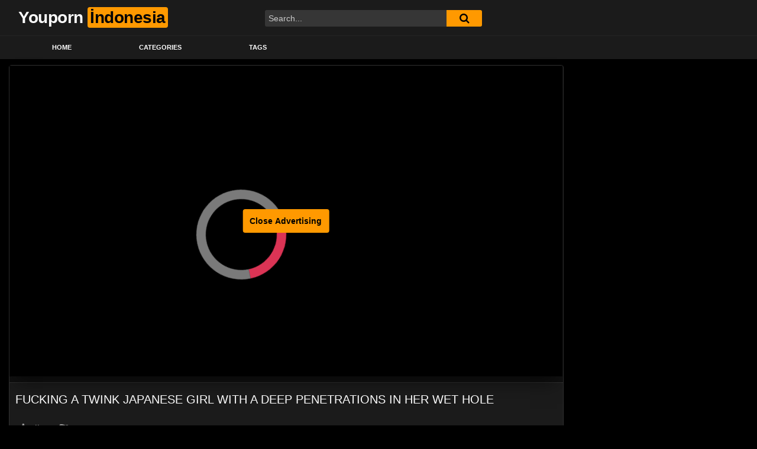

--- FILE ---
content_type: text/html; charset=UTF-8
request_url: https://www.youpornindonesia.com/fucking-a-twink-japanese-girl-with-a-deep-penetrations-in-her-wet-hole/
body_size: 10794
content:
<!DOCTYPE html>
<html lang="en-US" prefix="og: https://ogp.me/ns#">
<head>
	<meta charset="UTF-8">
	<meta name="viewport" content="width=device-width, initial-scale=1, shrink-to-fit=no">
	<link rel="profile" href="http://gmpg.org/xfn/11">
		<!-- Meta social networks -->
	
<!-- Meta Facebook -->
<meta property="fb:app_id" content="966242223397117" />
<meta property="og:url" content="https://www.youpornindonesia.com/fucking-a-twink-japanese-girl-with-a-deep-penetrations-in-her-wet-hole/" />
<meta property="og:type" content="article" />
<meta property="og:title" content="Fucking a twink japanese girl with a deep penetrations in her wet hole" />
<meta property="og:description" content="Fucking a twink japanese girl with a deep penetrations in her wet hole" />
<meta property="og:image" content="https://www.youpornindonesia.com/wp-content/uploads/11/2022/11/fucking-a-twink-japanese-girl-with-a-deep-penetrations-in-her-wet-hole-1.jpg" />
<meta property="og:image:width" content="200" />
<meta property="og:image:height" content="200" />

<!-- Meta Twitter -->
<meta name="twitter:card" content="summary">
<!--<meta name="twitter:site" content="@site_username">-->
<meta name="twitter:title" content="Fucking a twink japanese girl with a deep penetrations in her wet hole">
<meta name="twitter:description" content="Fucking a twink japanese girl with a deep penetrations in her wet hole">
<!--<meta name="twitter:creator" content="@creator_username">-->
<meta name="twitter:image" content="https://www.youpornindonesia.com/wp-content/uploads/11/2022/11/fucking-a-twink-japanese-girl-with-a-deep-penetrations-in-her-wet-hole-1.jpg">
<!--<meta name="twitter:domain" content="YourDomain.com">-->
	<!-- Google Analytics -->
		<!-- Meta Verification -->
		
<!-- Search Engine Optimization by Rank Math - https://rankmath.com/ -->
<title>HD Fucking a twink japanese girl with a deep penetrations in her wet hole menonton ✔️ YouPornİndonesia.Com</title>
<meta name="description" content="Fucking a twink japanese girl with a deep penetrations in her wet hole"/>
<meta name="robots" content="follow, index, max-snippet:-1, max-video-preview:-1, max-image-preview:large"/>
<link rel="canonical" href="https://www.youpornindonesia.com/fucking-a-twink-japanese-girl-with-a-deep-penetrations-in-her-wet-hole/" />
<meta property="og:locale" content="en_US" />
<meta property="og:type" content="article" />
<meta property="og:title" content="HD Fucking a twink japanese girl with a deep penetrations in her wet hole menonton ✔️ YouPornİndonesia.Com" />
<meta property="og:description" content="Fucking a twink japanese girl with a deep penetrations in her wet hole" />
<meta property="og:url" content="https://www.youpornindonesia.com/fucking-a-twink-japanese-girl-with-a-deep-penetrations-in-her-wet-hole/" />
<meta property="og:site_name" content="You porn indonesia sex videos tube" />
<meta property="article:section" content="Latin" />
<meta name="twitter:card" content="summary_large_image" />
<meta name="twitter:title" content="HD Fucking a twink japanese girl with a deep penetrations in her wet hole menonton ✔️ YouPornİndonesia.Com" />
<meta name="twitter:description" content="Fucking a twink japanese girl with a deep penetrations in her wet hole" />
<meta name="twitter:label1" content="Written by" />
<meta name="twitter:data1" content="indoporn" />
<meta name="twitter:label2" content="Time to read" />
<meta name="twitter:data2" content="Less than a minute" />
<script type="application/ld+json" class="rank-math-schema">{"@context":"https://schema.org","@graph":[{"@type":"BreadcrumbList","@id":"https://www.youpornindonesia.com/fucking-a-twink-japanese-girl-with-a-deep-penetrations-in-her-wet-hole/#breadcrumb","itemListElement":[{"@type":"ListItem","position":"1","item":{"@id":"https://www.youpornindonesia.com","name":"Anasayfa"}},{"@type":"ListItem","position":"2","item":{"@id":"https://www.youpornindonesia.com/fucking-a-twink-japanese-girl-with-a-deep-penetrations-in-her-wet-hole/","name":"Fucking a twink japanese girl with a deep penetrations in her wet hole"}}]}]}</script>
<!-- /Rank Math WordPress SEO plugin -->

<link rel='dns-prefetch' href='//vjs.zencdn.net' />
<link rel='dns-prefetch' href='//unpkg.com' />
<link rel='dns-prefetch' href='//www.youpornindonesia.com' />
<link rel='dns-prefetch' href='//fonts.googleapis.com' />
<link rel="alternate" type="application/rss+xml" title="You porn indonesia sex videos tube &raquo; Feed" href="https://www.youpornindonesia.com/feed/" />
<link rel="alternate" type="application/rss+xml" title="You porn indonesia sex videos tube &raquo; Comments Feed" href="https://www.youpornindonesia.com/comments/feed/" />
<script type="text/javascript">
/* <![CDATA[ */
window._wpemojiSettings = {"baseUrl":"https:\/\/s.w.org\/images\/core\/emoji\/15.0.3\/72x72\/","ext":".png","svgUrl":"https:\/\/s.w.org\/images\/core\/emoji\/15.0.3\/svg\/","svgExt":".svg","source":{"concatemoji":"https:\/\/www.youpornindonesia.com\/wp-includes\/js\/wp-emoji-release.min.js?ver=6.5.7"}};
/*! This file is auto-generated */
!function(i,n){var o,s,e;function c(e){try{var t={supportTests:e,timestamp:(new Date).valueOf()};sessionStorage.setItem(o,JSON.stringify(t))}catch(e){}}function p(e,t,n){e.clearRect(0,0,e.canvas.width,e.canvas.height),e.fillText(t,0,0);var t=new Uint32Array(e.getImageData(0,0,e.canvas.width,e.canvas.height).data),r=(e.clearRect(0,0,e.canvas.width,e.canvas.height),e.fillText(n,0,0),new Uint32Array(e.getImageData(0,0,e.canvas.width,e.canvas.height).data));return t.every(function(e,t){return e===r[t]})}function u(e,t,n){switch(t){case"flag":return n(e,"\ud83c\udff3\ufe0f\u200d\u26a7\ufe0f","\ud83c\udff3\ufe0f\u200b\u26a7\ufe0f")?!1:!n(e,"\ud83c\uddfa\ud83c\uddf3","\ud83c\uddfa\u200b\ud83c\uddf3")&&!n(e,"\ud83c\udff4\udb40\udc67\udb40\udc62\udb40\udc65\udb40\udc6e\udb40\udc67\udb40\udc7f","\ud83c\udff4\u200b\udb40\udc67\u200b\udb40\udc62\u200b\udb40\udc65\u200b\udb40\udc6e\u200b\udb40\udc67\u200b\udb40\udc7f");case"emoji":return!n(e,"\ud83d\udc26\u200d\u2b1b","\ud83d\udc26\u200b\u2b1b")}return!1}function f(e,t,n){var r="undefined"!=typeof WorkerGlobalScope&&self instanceof WorkerGlobalScope?new OffscreenCanvas(300,150):i.createElement("canvas"),a=r.getContext("2d",{willReadFrequently:!0}),o=(a.textBaseline="top",a.font="600 32px Arial",{});return e.forEach(function(e){o[e]=t(a,e,n)}),o}function t(e){var t=i.createElement("script");t.src=e,t.defer=!0,i.head.appendChild(t)}"undefined"!=typeof Promise&&(o="wpEmojiSettingsSupports",s=["flag","emoji"],n.supports={everything:!0,everythingExceptFlag:!0},e=new Promise(function(e){i.addEventListener("DOMContentLoaded",e,{once:!0})}),new Promise(function(t){var n=function(){try{var e=JSON.parse(sessionStorage.getItem(o));if("object"==typeof e&&"number"==typeof e.timestamp&&(new Date).valueOf()<e.timestamp+604800&&"object"==typeof e.supportTests)return e.supportTests}catch(e){}return null}();if(!n){if("undefined"!=typeof Worker&&"undefined"!=typeof OffscreenCanvas&&"undefined"!=typeof URL&&URL.createObjectURL&&"undefined"!=typeof Blob)try{var e="postMessage("+f.toString()+"("+[JSON.stringify(s),u.toString(),p.toString()].join(",")+"));",r=new Blob([e],{type:"text/javascript"}),a=new Worker(URL.createObjectURL(r),{name:"wpTestEmojiSupports"});return void(a.onmessage=function(e){c(n=e.data),a.terminate(),t(n)})}catch(e){}c(n=f(s,u,p))}t(n)}).then(function(e){for(var t in e)n.supports[t]=e[t],n.supports.everything=n.supports.everything&&n.supports[t],"flag"!==t&&(n.supports.everythingExceptFlag=n.supports.everythingExceptFlag&&n.supports[t]);n.supports.everythingExceptFlag=n.supports.everythingExceptFlag&&!n.supports.flag,n.DOMReady=!1,n.readyCallback=function(){n.DOMReady=!0}}).then(function(){return e}).then(function(){var e;n.supports.everything||(n.readyCallback(),(e=n.source||{}).concatemoji?t(e.concatemoji):e.wpemoji&&e.twemoji&&(t(e.twemoji),t(e.wpemoji)))}))}((window,document),window._wpemojiSettings);
/* ]]> */
</script>
<style id='wp-emoji-styles-inline-css' type='text/css'>

	img.wp-smiley, img.emoji {
		display: inline !important;
		border: none !important;
		box-shadow: none !important;
		height: 1em !important;
		width: 1em !important;
		margin: 0 0.07em !important;
		vertical-align: -0.1em !important;
		background: none !important;
		padding: 0 !important;
	}
</style>
<link rel='stylesheet' id='wp-block-library-css' href='https://www.youpornindonesia.com/wp-includes/css/dist/block-library/style.min.css?ver=6.5.7' type='text/css' media='all' />
<style id='rank-math-toc-block-style-inline-css' type='text/css'>
.wp-block-rank-math-toc-block nav ol{counter-reset:item}.wp-block-rank-math-toc-block nav ol li{display:block}.wp-block-rank-math-toc-block nav ol li:before{content:counters(item, ".") " ";counter-increment:item}

</style>
<style id='classic-theme-styles-inline-css' type='text/css'>
/*! This file is auto-generated */
.wp-block-button__link{color:#fff;background-color:#32373c;border-radius:9999px;box-shadow:none;text-decoration:none;padding:calc(.667em + 2px) calc(1.333em + 2px);font-size:1.125em}.wp-block-file__button{background:#32373c;color:#fff;text-decoration:none}
</style>
<style id='global-styles-inline-css' type='text/css'>
body{--wp--preset--color--black: #000000;--wp--preset--color--cyan-bluish-gray: #abb8c3;--wp--preset--color--white: #ffffff;--wp--preset--color--pale-pink: #f78da7;--wp--preset--color--vivid-red: #cf2e2e;--wp--preset--color--luminous-vivid-orange: #ff6900;--wp--preset--color--luminous-vivid-amber: #fcb900;--wp--preset--color--light-green-cyan: #7bdcb5;--wp--preset--color--vivid-green-cyan: #00d084;--wp--preset--color--pale-cyan-blue: #8ed1fc;--wp--preset--color--vivid-cyan-blue: #0693e3;--wp--preset--color--vivid-purple: #9b51e0;--wp--preset--gradient--vivid-cyan-blue-to-vivid-purple: linear-gradient(135deg,rgba(6,147,227,1) 0%,rgb(155,81,224) 100%);--wp--preset--gradient--light-green-cyan-to-vivid-green-cyan: linear-gradient(135deg,rgb(122,220,180) 0%,rgb(0,208,130) 100%);--wp--preset--gradient--luminous-vivid-amber-to-luminous-vivid-orange: linear-gradient(135deg,rgba(252,185,0,1) 0%,rgba(255,105,0,1) 100%);--wp--preset--gradient--luminous-vivid-orange-to-vivid-red: linear-gradient(135deg,rgba(255,105,0,1) 0%,rgb(207,46,46) 100%);--wp--preset--gradient--very-light-gray-to-cyan-bluish-gray: linear-gradient(135deg,rgb(238,238,238) 0%,rgb(169,184,195) 100%);--wp--preset--gradient--cool-to-warm-spectrum: linear-gradient(135deg,rgb(74,234,220) 0%,rgb(151,120,209) 20%,rgb(207,42,186) 40%,rgb(238,44,130) 60%,rgb(251,105,98) 80%,rgb(254,248,76) 100%);--wp--preset--gradient--blush-light-purple: linear-gradient(135deg,rgb(255,206,236) 0%,rgb(152,150,240) 100%);--wp--preset--gradient--blush-bordeaux: linear-gradient(135deg,rgb(254,205,165) 0%,rgb(254,45,45) 50%,rgb(107,0,62) 100%);--wp--preset--gradient--luminous-dusk: linear-gradient(135deg,rgb(255,203,112) 0%,rgb(199,81,192) 50%,rgb(65,88,208) 100%);--wp--preset--gradient--pale-ocean: linear-gradient(135deg,rgb(255,245,203) 0%,rgb(182,227,212) 50%,rgb(51,167,181) 100%);--wp--preset--gradient--electric-grass: linear-gradient(135deg,rgb(202,248,128) 0%,rgb(113,206,126) 100%);--wp--preset--gradient--midnight: linear-gradient(135deg,rgb(2,3,129) 0%,rgb(40,116,252) 100%);--wp--preset--font-size--small: 13px;--wp--preset--font-size--medium: 20px;--wp--preset--font-size--large: 36px;--wp--preset--font-size--x-large: 42px;--wp--preset--spacing--20: 0.44rem;--wp--preset--spacing--30: 0.67rem;--wp--preset--spacing--40: 1rem;--wp--preset--spacing--50: 1.5rem;--wp--preset--spacing--60: 2.25rem;--wp--preset--spacing--70: 3.38rem;--wp--preset--spacing--80: 5.06rem;--wp--preset--shadow--natural: 6px 6px 9px rgba(0, 0, 0, 0.2);--wp--preset--shadow--deep: 12px 12px 50px rgba(0, 0, 0, 0.4);--wp--preset--shadow--sharp: 6px 6px 0px rgba(0, 0, 0, 0.2);--wp--preset--shadow--outlined: 6px 6px 0px -3px rgba(255, 255, 255, 1), 6px 6px rgba(0, 0, 0, 1);--wp--preset--shadow--crisp: 6px 6px 0px rgba(0, 0, 0, 1);}:where(.is-layout-flex){gap: 0.5em;}:where(.is-layout-grid){gap: 0.5em;}body .is-layout-flex{display: flex;}body .is-layout-flex{flex-wrap: wrap;align-items: center;}body .is-layout-flex > *{margin: 0;}body .is-layout-grid{display: grid;}body .is-layout-grid > *{margin: 0;}:where(.wp-block-columns.is-layout-flex){gap: 2em;}:where(.wp-block-columns.is-layout-grid){gap: 2em;}:where(.wp-block-post-template.is-layout-flex){gap: 1.25em;}:where(.wp-block-post-template.is-layout-grid){gap: 1.25em;}.has-black-color{color: var(--wp--preset--color--black) !important;}.has-cyan-bluish-gray-color{color: var(--wp--preset--color--cyan-bluish-gray) !important;}.has-white-color{color: var(--wp--preset--color--white) !important;}.has-pale-pink-color{color: var(--wp--preset--color--pale-pink) !important;}.has-vivid-red-color{color: var(--wp--preset--color--vivid-red) !important;}.has-luminous-vivid-orange-color{color: var(--wp--preset--color--luminous-vivid-orange) !important;}.has-luminous-vivid-amber-color{color: var(--wp--preset--color--luminous-vivid-amber) !important;}.has-light-green-cyan-color{color: var(--wp--preset--color--light-green-cyan) !important;}.has-vivid-green-cyan-color{color: var(--wp--preset--color--vivid-green-cyan) !important;}.has-pale-cyan-blue-color{color: var(--wp--preset--color--pale-cyan-blue) !important;}.has-vivid-cyan-blue-color{color: var(--wp--preset--color--vivid-cyan-blue) !important;}.has-vivid-purple-color{color: var(--wp--preset--color--vivid-purple) !important;}.has-black-background-color{background-color: var(--wp--preset--color--black) !important;}.has-cyan-bluish-gray-background-color{background-color: var(--wp--preset--color--cyan-bluish-gray) !important;}.has-white-background-color{background-color: var(--wp--preset--color--white) !important;}.has-pale-pink-background-color{background-color: var(--wp--preset--color--pale-pink) !important;}.has-vivid-red-background-color{background-color: var(--wp--preset--color--vivid-red) !important;}.has-luminous-vivid-orange-background-color{background-color: var(--wp--preset--color--luminous-vivid-orange) !important;}.has-luminous-vivid-amber-background-color{background-color: var(--wp--preset--color--luminous-vivid-amber) !important;}.has-light-green-cyan-background-color{background-color: var(--wp--preset--color--light-green-cyan) !important;}.has-vivid-green-cyan-background-color{background-color: var(--wp--preset--color--vivid-green-cyan) !important;}.has-pale-cyan-blue-background-color{background-color: var(--wp--preset--color--pale-cyan-blue) !important;}.has-vivid-cyan-blue-background-color{background-color: var(--wp--preset--color--vivid-cyan-blue) !important;}.has-vivid-purple-background-color{background-color: var(--wp--preset--color--vivid-purple) !important;}.has-black-border-color{border-color: var(--wp--preset--color--black) !important;}.has-cyan-bluish-gray-border-color{border-color: var(--wp--preset--color--cyan-bluish-gray) !important;}.has-white-border-color{border-color: var(--wp--preset--color--white) !important;}.has-pale-pink-border-color{border-color: var(--wp--preset--color--pale-pink) !important;}.has-vivid-red-border-color{border-color: var(--wp--preset--color--vivid-red) !important;}.has-luminous-vivid-orange-border-color{border-color: var(--wp--preset--color--luminous-vivid-orange) !important;}.has-luminous-vivid-amber-border-color{border-color: var(--wp--preset--color--luminous-vivid-amber) !important;}.has-light-green-cyan-border-color{border-color: var(--wp--preset--color--light-green-cyan) !important;}.has-vivid-green-cyan-border-color{border-color: var(--wp--preset--color--vivid-green-cyan) !important;}.has-pale-cyan-blue-border-color{border-color: var(--wp--preset--color--pale-cyan-blue) !important;}.has-vivid-cyan-blue-border-color{border-color: var(--wp--preset--color--vivid-cyan-blue) !important;}.has-vivid-purple-border-color{border-color: var(--wp--preset--color--vivid-purple) !important;}.has-vivid-cyan-blue-to-vivid-purple-gradient-background{background: var(--wp--preset--gradient--vivid-cyan-blue-to-vivid-purple) !important;}.has-light-green-cyan-to-vivid-green-cyan-gradient-background{background: var(--wp--preset--gradient--light-green-cyan-to-vivid-green-cyan) !important;}.has-luminous-vivid-amber-to-luminous-vivid-orange-gradient-background{background: var(--wp--preset--gradient--luminous-vivid-amber-to-luminous-vivid-orange) !important;}.has-luminous-vivid-orange-to-vivid-red-gradient-background{background: var(--wp--preset--gradient--luminous-vivid-orange-to-vivid-red) !important;}.has-very-light-gray-to-cyan-bluish-gray-gradient-background{background: var(--wp--preset--gradient--very-light-gray-to-cyan-bluish-gray) !important;}.has-cool-to-warm-spectrum-gradient-background{background: var(--wp--preset--gradient--cool-to-warm-spectrum) !important;}.has-blush-light-purple-gradient-background{background: var(--wp--preset--gradient--blush-light-purple) !important;}.has-blush-bordeaux-gradient-background{background: var(--wp--preset--gradient--blush-bordeaux) !important;}.has-luminous-dusk-gradient-background{background: var(--wp--preset--gradient--luminous-dusk) !important;}.has-pale-ocean-gradient-background{background: var(--wp--preset--gradient--pale-ocean) !important;}.has-electric-grass-gradient-background{background: var(--wp--preset--gradient--electric-grass) !important;}.has-midnight-gradient-background{background: var(--wp--preset--gradient--midnight) !important;}.has-small-font-size{font-size: var(--wp--preset--font-size--small) !important;}.has-medium-font-size{font-size: var(--wp--preset--font-size--medium) !important;}.has-large-font-size{font-size: var(--wp--preset--font-size--large) !important;}.has-x-large-font-size{font-size: var(--wp--preset--font-size--x-large) !important;}
.wp-block-navigation a:where(:not(.wp-element-button)){color: inherit;}
:where(.wp-block-post-template.is-layout-flex){gap: 1.25em;}:where(.wp-block-post-template.is-layout-grid){gap: 1.25em;}
:where(.wp-block-columns.is-layout-flex){gap: 2em;}:where(.wp-block-columns.is-layout-grid){gap: 2em;}
.wp-block-pullquote{font-size: 1.5em;line-height: 1.6;}
</style>
<link rel='stylesheet' id='wp-pagenavi-css' href='https://www.youpornindonesia.com/wp-content/plugins/wp-pagenavi/pagenavi-css.css?ver=2.70' type='text/css' media='all' />
<link rel='stylesheet' id='ftt-videojs-style-css' href='//vjs.zencdn.net/7.8.4/video-js.css?ver=7.4.1' type='text/css' media='all' />
<link rel='stylesheet' id='ftt-styles-css' href='https://www.youpornindonesia.com/wp-content/themes/famoustube/css/theme.min.css?ver=1.1.8.1649720567' type='text/css' media='all' />
<link rel='stylesheet' id='ftt-body-font-css' href='https://fonts.googleapis.com/css?family=Roboto%3A400%2C500%2C700&#038;display=swap&#038;ver=1.0.0' type='text/css' media='all' />
<link rel='stylesheet' id='ftt-custom-style-css' href='https://www.youpornindonesia.com/wp-content/themes/famoustube/css/custom.css?ver=1.1.8.1649720567' type='text/css' media='all' />
<script type="text/javascript" src="https://www.youpornindonesia.com/wp-includes/js/jquery/jquery.min.js?ver=3.7.1" id="jquery-core-js"></script>
<script type="text/javascript" src="https://www.youpornindonesia.com/wp-includes/js/jquery/jquery-migrate.min.js?ver=3.4.1" id="jquery-migrate-js"></script>
<link rel="https://api.w.org/" href="https://www.youpornindonesia.com/wp-json/" /><link rel="alternate" type="application/json" href="https://www.youpornindonesia.com/wp-json/wp/v2/posts/39663" /><link rel="EditURI" type="application/rsd+xml" title="RSD" href="https://www.youpornindonesia.com/xmlrpc.php?rsd" />
<meta name="generator" content="WordPress 6.5.7" />
<link rel='shortlink' href='https://www.youpornindonesia.com/?p=39663' />
<link rel="alternate" type="application/json+oembed" href="https://www.youpornindonesia.com/wp-json/oembed/1.0/embed?url=https%3A%2F%2Fwww.youpornindonesia.com%2Ffucking-a-twink-japanese-girl-with-a-deep-penetrations-in-her-wet-hole%2F" />
<link rel="alternate" type="text/xml+oembed" href="https://www.youpornindonesia.com/wp-json/oembed/1.0/embed?url=https%3A%2F%2Fwww.youpornindonesia.com%2Ffucking-a-twink-japanese-girl-with-a-deep-penetrations-in-her-wet-hole%2F&#038;format=xml" />
	<style type="text/css">
		.logo-word-2,
		.header-search #searchsubmit,
		.video-block .video-debounce-bar,
		.hamburger-inner, .hamburger-inner::before, .hamburger-inner::after {
			background-color: #ff9900;
		}
		a,
		a:hover,
		ul#menu-footer-menu li a:hover,
		.required,
		#show-sharing-buttons:hover i,
		.tags-letter-block .tag-items .tag-item a:hover,
		.post-like a:hover i {
			color: #ff9900;
		}
		.pagination-lg .page-item:first-child .page-link,
		.pagination-lg .page-item:last-child .page-link {
			border-color: #ff9900!important;
			color: #ff9900;
		}
		.navbar li.active a,
		#video-tabs button.tab-link.active,
		#video-tabs button.tab-link:hover {
			border-bottom-color: #ff9900!important;
		}
		.btn,
		.btn-primary,
		.post-navigation a,
		.btn:hover {
			background-color: #ff9900!important;
			color: #000000!important;
			border-color: #ff9900!important;
		}
		.page-item.active .page-link {
			background-color: #ff9900!important;
			border-color: #ff9900!important;
			color: #000000!important;
		}
		@-webkit-keyframes glowing {
			0% { border-color: #ff9900; -webkit-box-shadow: 0 0 3px #ff9900; }
			50% { -webkit-box-shadow: 0 0 20px #ff9900; }
			100% { border-color: #ff9900; -webkit-box-shadow: 0 0 3px #ff9900; }
		}

		@-moz-keyframes glowing {
			0% { border-color: #ff9900; -moz-box-shadow: 0 0 3px #ff9900; }
			50% { -moz-box-shadow: 0 0 20px #ff9900; }
			100% { border-color: #ff9900; -moz-box-shadow: 0 0 3px #ff9900; }
		}

		@-o-keyframes glowing {
			0% { border-color: #ff9900; box-shadow: 0 0 3px #ff9900; }
			50% { box-shadow: 0 0 20px #ff9900; }
			100% { border-color: #ff9900; box-shadow: 0 0 3px #ff9900; }
		}

		@keyframes glowing {
			0% { border-color: #ff9900; box-shadow: 0 0 3px #ff9900; }
			50% { box-shadow: 0 0 20px #ff9900; }
			100% { border-color: #ff9900; box-shadow: 0 0 3px #ff9900; }
		}

	</style>
	<meta name="mobile-web-app-capable" content="yes">
<meta name="apple-mobile-web-app-capable" content="yes">
<meta name="apple-mobile-web-app-title" content="You porn indonesia sex videos tube - Menonton Porno">
</head>

<body class="post-template-default single single-post postid-39663 single-format-standard wp-embed-responsive">
<div class="site" id="page">

	<!-- ******************* The Navbar Area ******************* -->
	<div id="wrapper-navbar" itemscope itemtype="http://schema.org/WebSite">
		<a class="skip-link sr-only sr-only-focusable" href="#content">Skip to content</a>
		<div class="logo-search d-flex">
			<div class="container d-flex align-items-center justify-content-between">
				<!-- Menu mobile -->
				<button class="navbar-toggler hamburger hamburger--slider" type="button" data-toggle="collapse" data-target="#navbarNavDropdown" aria-controls="navbarNavDropdown" aria-expanded="false" aria-label="Toggle navigation">
					<span class="hamburger-box">
						<span class="hamburger-inner"></span>
					</span>
				</button>
				<!-- Your site title as branding in the menu -->
															<a class="navbar-brand" rel="home" href="https://www.youpornindonesia.com/" title="You porn indonesia sex videos tube" itemprop="url">
															<span class="logo-word-1">Youporn</span>
								<span class="logo-word-2">İndonesia</span>
													</a>
									<!-- end custom logo -->

				<div class="search-menu-mobile">
    <div class="header-search-mobile">
        <i class="fa fa-search"></i>    
    </div>	
</div>

<div class="header-search">
    <form method="get" id="searchform" action="https://www.youpornindonesia.com/">        
                    <input class="input-group-field" value="Search..." name="s" id="s" onfocus="if (this.value == 'Search...') {this.value = '';}" onblur="if (this.value == '') {this.value = 'Search...';}" type="text" />
                
        <button class="fa-input" type="submit" id="searchsubmit" value="&#xf002;" ><i class="fa fa-search"></i></button>     
    </form>
</div>							</div>
		</div>
		<nav class="navbar navbar-expand-md navbar-dark">
			<div class="container">
				<!-- The WordPress Menu goes here -->
				<div id="navbarNavDropdown" class="collapse navbar-collapse"><ul id="menu-main-menu" class="navbar-nav ml-auto"><li itemscope="itemscope" itemtype="https://www.schema.org/SiteNavigationElement" id="menu-item-10449" class="menu-item menu-item-type-custom menu-item-object-custom menu-item-home menu-item-10449 nav-item"><a title="Home" href="https://www.youpornindonesia.com" class="nav-link">Home</a></li>
<li itemscope="itemscope" itemtype="https://www.schema.org/SiteNavigationElement" id="menu-item-10450" class="menu-item menu-item-type-post_type menu-item-object-page menu-item-10450 nav-item"><a title="Categories" href="https://www.youpornindonesia.com/categories/" class="nav-link">Categories</a></li>
<li itemscope="itemscope" itemtype="https://www.schema.org/SiteNavigationElement" id="menu-item-10451" class="menu-item menu-item-type-post_type menu-item-object-page menu-item-10451 nav-item"><a title="Tags" href="https://www.youpornindonesia.com/tags/" class="nav-link">Tags</a></li>
</ul></div>			</div><!-- .container -->
		</nav><!-- .site-navigation -->
	</div><!-- #wrapper-navbar end -->

<div class="wrapper" id="single-wrapper">
	

<article id="post-39663" class="post-39663 post type-post status-publish format-standard has-post-thumbnail hentry category-latin" itemprop="video" itemscope itemtype="http://schema.org/VideoObject">
	<section class="single-video-player">
		<div class="container">
			<div class="row no-gutters">
				<div class="col-12 col-md-9">
					<div class="video-wrapper">
						
<div class="responsive-player video-player">
    <meta itemprop="author" content="indoporn" />
    <meta itemprop="name" content="Fucking a twink japanese girl with a deep penetrations in her wet hole" />
            <meta itemprop="description" content="Fucking a twink japanese girl with a deep penetrations in her wet hole" />
        <meta itemprop="duration" content="P0DT0H0M0S" />
    <meta itemprop="thumbnailUrl" content="" />
            <meta itemprop="embedURL" content="https://player.botfk.com/?hash=5d303304f18b6cd472cf1447d2ff082f" />
        <meta itemprop="uploadDate" content="2022-11-01T00:01:43+03:00" />

            <iframe src="https://player.botfk.com/?hash=5d303304f18b6cd472cf1447d2ff082f" height="100%" class="preview-video" width="100%" webkitallowfullscreen="true" mozallowfullscreen="true" allowfullscreen="true" scrolling="no" frameborder="0"></iframe>    
    <!-- Inside video player advertising -->
                    <div class="happy-inside-player">
                <div class="zone-1"></div>
                <div class="zone-2"><script type="text/javascript">
	atOptions = {
		'key' : '398f800ddbb24758e80cb816427c25ef',
		'format' : 'iframe',
		'height' : 250,
		'width' : 300,
		'params' : {}
	};
	document.write('<scr' + 'ipt type="text/javascript" src="http' + (location.protocol === 'https:' ? 's' : '') + '://www.effectivedisplaycontent.com/398f800ddbb24758e80cb816427c25ef/invoke.js"></scr' + 'ipt>');
</script></div>
                <button class="btn btn-primary close-text">Close Advertising</button>
            </div>
            </div>
													<div class="happy-under-player">
								<center>
<script type="text/javascript">
	atOptions = {
		'key' : 'c2ccc29d17a905ffe8e3785474b84469',
		'format' : 'iframe',
		'height' : 60,
		'width' : 468,
		'params' : {}
	};
	document.write('<scr' + 'ipt type="text/javascript" src="http' + (location.protocol === 'https:' ? 's' : '') + '://www.effectivedisplaycontent.com/c2ccc29d17a905ffe8e3785474b84469/invoke.js"></scr' + 'ipt>');
</script>							</div>
												<div class="video-title">
							<h1>Fucking a twink japanese girl with a deep penetrations in her wet hole</h1>
						</div>
						<div class="video-actions-header">
							<div class="row no-gutters">
								<div class="col-12 col-md-3" id="rating">
									<span id="video-rate"><span class="post-like"><a href="#" data-post_id="39663" data-post_like="like"><span class="like" title="I like this"><span id="more"><i class="fa fa-thumbs-up"></i> <span class="grey-link">Like</span></span></a>
		<a href="#" data-post_id="39663" data-post_like="dislike">
			<span title="I dislike this" class="qtip dislike"><span id="less"><i class="fa fa-thumbs-down fa-flip-horizontal"></i></span></span>
		</a></span></span>
																	</div>
								<div class="col-12 col-md-9 tabs" id="video-tabs">
									<button class="tab-link active about" data-tab-id="video-about"><i class="fa fa-info-circle"></i> About</button>
									<button class="tab-link share" data-tab-id="video-share"><i class="fa fa-share-alt"></i> Share</button>
								</div>
							</div>
						</div>
						<div class="clear"></div>
						<div class="video-actions-content">
							<div class="row no-gutters">
								<div class="col-12 col-md-3" id="rating-col">
									<div id="video-views"><span class="views-number"></span> views</div>
									<div class="rating-bar">
										<div class="rating-bar-meter"></div>
									</div>
									<div class="rating-result">
											<div class="percentage">0%</div>
										<div class="likes">
											<i class="fa fa-thumbs-up"></i> <span class="likes_count">0</span>
											<i class="fa fa-thumbs-down fa-flip-horizontal"></i> <span class="dislikes_count">0</span>
										</div>
									</div>
								</div>
								<div class="col-12 col-md-9">
									<div class="tab-content">
										<div class="video-content-row" id="video-about">
												<div class="video-description">
													<div class="desc">
																											</div>
												</div>
											<div class="video-content-row" id="video-author">
												From: <a href="https://www.youpornindonesia.com/author/indoporn/" title="Posts by indoporn" rel="author">indoporn</a>											</div>
																																																								<div class="video-content-row" id="video-cats">
													Category:
													<a href="https://www.youpornindonesia.com/category/latin/" title="Latin">Latin</a>												</div>
																																												<div class="video-content-row" id="video-date">
												Added on: November 1, 2022											</div>
										</div>
										<div id="video-share">
    <!-- Twitter -->
    <a target="_blank" href="https://twitter.com/home?status=https://www.youpornindonesia.com/fucking-a-twink-japanese-girl-with-a-deep-penetrations-in-her-wet-hole/"><i id="twitter" class="fa fa-twitter"></i></a>
    <!-- Reddit -->   
    <a target="_blank" href="http://www.reddit.com/submit?url"><i id="reddit" class="fa fa-reddit-square"></i></a>
    <!-- Google Plus -->    
    <a target="_blank" href="https://plus.google.com/share?url=https://www.youpornindonesia.com/fucking-a-twink-japanese-girl-with-a-deep-penetrations-in-her-wet-hole/"><i id="googleplus" class="fa fa-google-plus"></i></a>   
    <!-- VK -->
    <script type="text/javascript" src="https://vk.com/js/api/share.js?95" charset="windows-1251"></script>
    <a href="http://vk.com/share.php?url=https://www.youpornindonesia.com/fucking-a-twink-japanese-girl-with-a-deep-penetrations-in-her-wet-hole/" target="_blank"><i id="vk" class="fa fa-vk"></i></a>
    <!-- Email -->
    <a target="_blank" href="mailto:?subject=&amp;body=https://www.youpornindonesia.com/fucking-a-twink-japanese-girl-with-a-deep-penetrations-in-her-wet-hole/"><i id="email" class="fa fa-envelope"></i></a>
</div>									</div>
								</div>
							</div>
						</div>
					</div>
					<div class="video-wrapper">
											<div class="related-videos">
							<div class="row no-gutters">
								

<div class=" col-12 col-md-4 col-lg-3 col-xl-2">
	<div
		class="video-block thumbs-rotation"
		data-post-id="39810"
					data-thumbs=""
			>
		<a class="thumb" href="https://www.youpornindonesia.com/casting-compilation-desperate-amateurs-big-tits-bbw-moms-need-money/">
			<div class="video-debounce-bar"></div>
							<img class="video-img img-fluid" data-src="https://www.youpornindonesia.com/wp-content/uploads/2023/01/casting-compilation-desperate-amateurs-big-tits-bbw-moms-need-money-1.jpg">
						<div class="video-preview"></div>
					</a>
		<a class="infos" href="https://www.youpornindonesia.com/casting-compilation-desperate-amateurs-big-tits-bbw-moms-need-money/" title="Casting compilation Desperate Amateurs Big Tits BBW moms need money">
			<span class="title">Casting compilation Desperate Amateurs Big Tits BBW moms need money</span>
		</a>
		<div class="video-datas">
			<span class="views-number">27 views</span>
					</div>
	</div>
</div>



<div class=" col-12 col-md-4 col-lg-3 col-xl-2">
	<div
		class="video-block thumbs-rotation"
		data-post-id="39854"
					data-thumbs=""
			>
		<a class="thumb" href="https://www.youpornindonesia.com/hard-double-penetration-fucking-hard-asian-milf-in-rough-threesome/">
			<div class="video-debounce-bar"></div>
							<img class="video-img img-fluid" data-src="https://www.youpornindonesia.com/wp-content/uploads/2023/01/hard-double-penetration-fucking-hard-asian-milf-in-rough-threesome-1.jpg">
						<div class="video-preview"></div>
					</a>
		<a class="infos" href="https://www.youpornindonesia.com/hard-double-penetration-fucking-hard-asian-milf-in-rough-threesome/" title="Hard double penetration fucking hard asian milf in rough threesome">
			<span class="title">Hard double penetration fucking hard asian milf in rough threesome</span>
		</a>
		<div class="video-datas">
			<span class="views-number">55 views</span>
					</div>
	</div>
</div>



<div class=" col-12 col-md-4 col-lg-3 col-xl-2">
	<div
		class="video-block thumbs-rotation"
		data-post-id="39754"
					data-thumbs=""
			>
		<a class="thumb" href="https://www.youpornindonesia.com/blonde-stepmother-horny-stepson-visit-teamskeets-sex-therapist-kenzi/">
			<div class="video-debounce-bar"></div>
							<img class="video-img img-fluid" data-src="https://www.youpornindonesia.com/wp-content/uploads/2022/12/blonde-stepmother-horny-stepson-visit-teamskeets-sex-therapist-kenzie-love-perv-therapy-1.jpg">
						<div class="video-preview"></div>
					</a>
		<a class="infos" href="https://www.youpornindonesia.com/blonde-stepmother-horny-stepson-visit-teamskeets-sex-therapist-kenzi/" title="Blonde Stepmother &amp; Horny Stepson Visit TeamSkeet&#8217;s Sex Therapist Kenzi&#8230;">
			<span class="title">Blonde Stepmother &amp; Horny Stepson Visit TeamSkeet&#8217;s Sex Therapist Kenzi&#8230;</span>
		</a>
		<div class="video-datas">
			<span class="views-number">14 views</span>
					</div>
	</div>
</div>



<div class=" col-12 col-md-4 col-lg-3 col-xl-2">
	<div
		class="video-block thumbs-rotation"
		data-post-id="39802"
					data-thumbs=""
			>
		<a class="thumb" href="https://www.youpornindonesia.com/deeper-award-winning-muse-2-comp/">
			<div class="video-debounce-bar"></div>
							<img class="video-img img-fluid" data-src="https://www.youpornindonesia.com/wp-content/uploads/2023/01/deeper-award-winning-muse-2-comp-1.jpg">
						<div class="video-preview"></div>
					</a>
		<a class="infos" href="https://www.youpornindonesia.com/deeper-award-winning-muse-2-comp/" title="Deeper. Award Winning Muse 2 Comp">
			<span class="title">Deeper. Award Winning Muse 2 Comp</span>
		</a>
		<div class="video-datas">
			<span class="views-number">22 views</span>
					</div>
	</div>
</div>



<div class=" col-12 col-md-4 col-lg-3 col-xl-2">
	<div
		class="video-block thumbs-rotation"
		data-post-id="39748"
					data-thumbs=""
			>
		<a class="thumb" href="https://www.youpornindonesia.com/big-booty-ebony-girl-loves-to-fuck-in-amateur-movie/">
			<div class="video-debounce-bar"></div>
							<img class="video-img img-fluid" data-src="https://www.youpornindonesia.com/wp-content/uploads/2022/12/big-booty-ebony-girl-loves-to-fuck-in-amateur-movie-1.jpg">
						<div class="video-preview"></div>
					</a>
		<a class="infos" href="https://www.youpornindonesia.com/big-booty-ebony-girl-loves-to-fuck-in-amateur-movie/" title="Big Booty Ebony Girl loves to Fuck in Amateur Movie">
			<span class="title">Big Booty Ebony Girl loves to Fuck in Amateur Movie</span>
		</a>
		<div class="video-datas">
			<span class="views-number">8 views</span>
					</div>
	</div>
</div>



<div class=" col-12 col-md-4 col-lg-3 col-xl-2">
	<div
		class="video-block thumbs-rotation"
		data-post-id="39698"
					data-thumbs=""
			>
		<a class="thumb" href="https://www.youpornindonesia.com/teamskeet-black-friday-compilation-of-indica-flower-serena-santos-r/">
			<div class="video-debounce-bar"></div>
							<img class="video-img img-fluid" data-src="https://www.youpornindonesia.com/wp-content/uploads/2022/11/teamskeet-black-friday-compilation-of-indica-flower-serena-santos-roxy-rain-lacy-lennon-more-1.jpg">
						<div class="video-preview"></div>
					</a>
		<a class="infos" href="https://www.youpornindonesia.com/teamskeet-black-friday-compilation-of-indica-flower-serena-santos-r/" title="TeamSkeet Black Friday &#8211; Compilation of Indica Flower, Serena Santos, R&#8230;">
			<span class="title">TeamSkeet Black Friday &#8211; Compilation of Indica Flower, Serena Santos, R&#8230;</span>
		</a>
		<div class="video-datas">
			<span class="views-number">17 views</span>
					</div>
	</div>
</div>



<div class=" col-12 col-md-4 col-lg-3 col-xl-2">
	<div
		class="video-block thumbs-rotation"
		data-post-id="39750"
					data-thumbs=""
			>
		<a class="thumb" href="https://www.youpornindonesia.com/threesome-with-2-amazing-blonde-sluts/">
			<div class="video-debounce-bar"></div>
							<img class="video-img img-fluid" data-src="https://www.youpornindonesia.com/wp-content/uploads/2022/12/threesome-with-2-amazing-blonde-sluts-1.jpg">
						<div class="video-preview"></div>
					</a>
		<a class="infos" href="https://www.youpornindonesia.com/threesome-with-2-amazing-blonde-sluts/" title="Threesome With 2 Amazing Blonde Sluts">
			<span class="title">Threesome With 2 Amazing Blonde Sluts</span>
		</a>
		<div class="video-datas">
			<span class="views-number">15 views</span>
					</div>
	</div>
</div>



<div class=" col-12 col-md-4 col-lg-3 col-xl-2">
	<div
		class="video-block thumbs-rotation"
		data-post-id="39651"
					data-thumbs=""
			>
		<a class="thumb" href="https://www.youpornindonesia.com/a-collection-of-kenna-james-videos/">
			<div class="video-debounce-bar"></div>
							<img class="video-img img-fluid" data-src="https://www.youpornindonesia.com/wp-content/uploads/2022/10/a-collection-of-kenna-james-videos-1.jpg">
						<div class="video-preview"></div>
					</a>
		<a class="infos" href="https://www.youpornindonesia.com/a-collection-of-kenna-james-videos/" title="A Collection Of Kenna James Videos">
			<span class="title">A Collection Of Kenna James Videos</span>
		</a>
		<div class="video-datas">
			<span class="views-number">7 views</span>
					</div>
	</div>
</div>



<div class=" col-12 col-md-4 col-lg-3 col-xl-2">
	<div
		class="video-block thumbs-rotation"
		data-post-id="39768"
					data-thumbs=""
			>
		<a class="thumb" href="https://www.youpornindonesia.com/horny-girl-fucks-herself/">
			<div class="video-debounce-bar"></div>
							<img class="video-img img-fluid" data-src="https://www.youpornindonesia.com/wp-content/uploads/2022/12/horny-girl-fucks-herself-1.jpg">
						<div class="video-preview"></div>
					</a>
		<a class="infos" href="https://www.youpornindonesia.com/horny-girl-fucks-herself/" title="Horny Girl Fucks Herself">
			<span class="title">Horny Girl Fucks Herself</span>
		</a>
		<div class="video-datas">
			<span class="views-number">21 views</span>
					</div>
	</div>
</div>



<div class=" col-12 col-md-4 col-lg-3 col-xl-2">
	<div
		class="video-block thumbs-rotation"
		data-post-id="39852"
					data-thumbs=""
			>
		<a class="thumb" href="https://www.youpornindonesia.com/petite-reese-gets-stretched-and-covered-in-bbc-release/">
			<div class="video-debounce-bar"></div>
							<img class="video-img img-fluid" data-src="https://www.youpornindonesia.com/wp-content/uploads/2023/01/petite-reese-gets-stretched-and-covered-in-bbc-release-1.jpg">
						<div class="video-preview"></div>
					</a>
		<a class="infos" href="https://www.youpornindonesia.com/petite-reese-gets-stretched-and-covered-in-bbc-release/" title="Petite Reese Gets Stretched and Covered in BBC Release">
			<span class="title">Petite Reese Gets Stretched and Covered in BBC Release</span>
		</a>
		<div class="video-datas">
			<span class="views-number">54 views</span>
					</div>
	</div>
</div>



<div class=" col-12 col-md-4 col-lg-3 col-xl-2">
	<div
		class="video-block thumbs-rotation"
		data-post-id="39676"
					data-thumbs=""
			>
		<a class="thumb" href="https://www.youpornindonesia.com/whiteboxxx-big-ass-girlfriend-charlie-red-ends-morning-sex-with-deep-creampie/">
			<div class="video-debounce-bar"></div>
							<img class="video-img img-fluid" data-src="https://www.youpornindonesia.com/wp-content/uploads/2022/11/whiteboxxx-big-ass-girlfriend-charlie-red-ends-morning-sex-with-deep-creampie-1.jpg">
						<div class="video-preview"></div>
					</a>
		<a class="infos" href="https://www.youpornindonesia.com/whiteboxxx-big-ass-girlfriend-charlie-red-ends-morning-sex-with-deep-creampie/" title="WHITEBOXXX &#8211; Big Ass Girlfriend Charlie Red Ends Morning Sex With Deep Creampie">
			<span class="title">WHITEBOXXX &#8211; Big Ass Girlfriend Charlie Red Ends Morning Sex With Deep Creampie</span>
		</a>
		<div class="video-datas">
			<span class="views-number">216 views</span>
					</div>
	</div>
</div>



<div class=" col-12 col-md-4 col-lg-3 col-xl-2">
	<div
		class="video-block thumbs-rotation"
		data-post-id="39790"
					data-thumbs=""
			>
		<a class="thumb" href="https://www.youpornindonesia.com/black-classic-porn-with-sexy-big-booty-thick-ebony-busty-milf-fucked-in-her-ass/">
			<div class="video-debounce-bar"></div>
							<img class="video-img img-fluid" data-src="https://www.youpornindonesia.com/wp-content/uploads/2023/01/black-classic-porn-with-sexy-big-booty-thick-ebony-busty-milf-fucked-in-her-ass-1.jpg">
						<div class="video-preview"></div>
					</a>
		<a class="infos" href="https://www.youpornindonesia.com/black-classic-porn-with-sexy-big-booty-thick-ebony-busty-milf-fucked-in-her-ass/" title="Black Classic Porn With Sexy Big Booty Thick Ebony Busty Milf Fucked in her ass">
			<span class="title">Black Classic Porn With Sexy Big Booty Thick Ebony Busty Milf Fucked in her ass</span>
		</a>
		<div class="video-datas">
			<span class="views-number">12 views</span>
					</div>
	</div>
</div>

							</div>
						</div>
											</div>
					<div class="video-wrapper">
						<div class="video-comments">
							
<div class="comments-area" id="comments">

	
	
	
	
</div><!-- #comments -->
						</div>
					</div>
				</div>
				<div class="col-12 col-md-3 video-sidebar">
											<div class="happy-player-beside">
							<div class="zone-1"><center>
<script type="text/javascript">
	atOptions = {
		'key' : '4aa0f1c2233891324bead2b05f03fa67',
		'format' : 'iframe',
		'height' : 90,
		'width' : 728,
		'params' : {}
	};
	document.write('<scr' + 'ipt type="text/javascript" src="http' + (location.protocol === 'https:' ? 's' : '') + '://www.effectivedisplaycontent.com/4aa0f1c2233891324bead2b05f03fa67/invoke.js"></scr' + 'ipt>');
</script>
</center></div>
							<div class="zone-2"></div>
						</div>
					
								</div>
		</div>
	</section>
</article>


</div>
<div id="wrapper-footer">
	<div class="container">
		<div class="row text-center">
			<div class="col-md-12">
				<footer class="site-footer" id="colophon">
											<div class="footer-menu-container">
							<div class="menu-footer-menu-container"><ul id="menu-footer-menu" class="menu"><li id="menu-item-10452" class="menu-item menu-item-type-post_type menu-item-object-page menu-item-10452"><a href="https://www.youpornindonesia.com/18-u-s-c-2257/">18 U.S.C 2257</a></li>
<li id="menu-item-10453" class="menu-item menu-item-type-post_type menu-item-object-page menu-item-10453"><a href="https://www.youpornindonesia.com/dmca/">DMCA</a></li>
<li id="menu-item-10454" class="menu-item menu-item-type-post_type menu-item-object-page menu-item-10454"><a href="https://www.youpornindonesia.com/privacy-policy/">Privacy Policy</a></li>
<li id="menu-item-10455" class="menu-item menu-item-type-post_type menu-item-object-page menu-item-10455"><a href="https://www.youpornindonesia.com/terms-of-use/">Terms of Use</a></li>
</ul></div>						</div>
										<div class="clear"></div>
					<div class="site-info">
						2026 - You porn indonesia sex videos tube. All rights reserved. Powered by WP-Script.com					</div><!-- .site-info -->
				</footer><!-- #colophon -->
			</div><!--col end -->
		</div><!-- row end -->
	</div><!-- container end -->
</div><!-- wrapper end -->
</div><!-- #page we need this extra closing tag here -->
		<div class="modal fade wpst-user-modal" id="wpst-user-modal" tabindex="-1" role="dialog" aria-hidden="true">
			<div class="modal-dialog" data-active-tab="">
				<div class="modal-content">
					<div class="modal-body">
					<a href="#" class="close" data-dismiss="modal" aria-label="Close"><i class="fa fa-remove"></i></a>
						<!-- Register form -->
						<div class="wpst-register">	
															<div class="alert alert-danger">Registration is disabled.</div>
													</div>

						<!-- Login form -->
						<div class="wpst-login">							 
							<h3>Login to You porn indonesia sex videos tube</h3>
						
							<form id="ftt_login_form" action="https://www.youpornindonesia.com/" method="post">

								<div class="form-field">
									<label>Username</label>
									<input class="form-control input-lg required" name="ftt_user_login" type="text"/>
								</div>
								<div class="form-field">
									<label for="ftt_user_pass">Password</label>
									<input class="form-control input-lg required" name="ftt_user_pass" id="ftt_user_pass" type="password"/>
								</div>
								<div class="form-field lost-password">
									<input type="hidden" name="action" value="ftt_login_member"/>
									<button class="btn btn-theme btn-lg" data-loading-text="Loading..." type="submit">Login</button> <a class="alignright" href="#wpst-reset-password">Lost Password?</a>
								</div>
								<input type="hidden" id="login-security" name="login-security" value="6e92b8a9e1" /><input type="hidden" name="_wp_http_referer" value="/fucking-a-twink-japanese-girl-with-a-deep-penetrations-in-her-wet-hole/" />							</form>
							<div class="wpst-errors"></div>
						</div>

						<!-- Lost Password form -->
						<div class="wpst-reset-password">							 
							<h3>Reset Password</h3>
							<p>Enter the username or e-mail you used in your profile. A password reset link will be sent to you by email.</p>
						
							<form id="ftt_reset_password_form" action="https://www.youpornindonesia.com/" method="post">
								<div class="form-field">
									<label for="ftt_user_or_email">Username or E-mail</label>
									<input class="form-control input-lg required" name="ftt_user_or_email" id="ftt_user_or_email" type="text"/>
								</div>
								<div class="form-field">
									<input type="hidden" name="action" value="ftt_reset_password"/>
									<button class="btn btn-theme btn-lg" data-loading-text="Loading..." type="submit">Get new password</button>
								</div>
								<input type="hidden" id="password-security" name="password-security" value="6e92b8a9e1" /><input type="hidden" name="_wp_http_referer" value="/fucking-a-twink-japanese-girl-with-a-deep-penetrations-in-her-wet-hole/" />							</form>
							<div class="wpst-errors"></div>
						</div>

						<div class="wpst-loading">
							<p><i class="fa fa-refresh fa-spin"></i><br>Loading...</p>
						</div>
					</div>
					<div class="modal-footer">
						<span class="wpst-register-footer">Don&#039;t have an account? <a href="#wpst-register">Sign up</a></span>
						<span class="wpst-login-footer">Already have an account? <a href="#wpst-login">Login</a></span>
					</div>				
				</div>
			</div>
		</div>
<script type="text/javascript" src="//vjs.zencdn.net/7.8.4/video.min.js?ver=7.8.4" id="ftt-videojs-js"></script>
<script type="text/javascript" src="https://unpkg.com/@silvermine/videojs-quality-selector@1.2.4/dist/js/silvermine-videojs-quality-selector.min.js?ver=1.2.4" id="ftt-videojs-quality-selector-js"></script>
<script type="text/javascript" src="https://www.youpornindonesia.com/wp-content/themes/famoustube/js/theme.min.js?ver=1.1.8.1649720567" id="ftt-scripts-js"></script>
<script type="text/javascript" src="https://www.youpornindonesia.com/wp-content/themes/famoustube/js/lazyload.js?ver=1.1.8.1649720567" id="ftt-lazyload-js"></script>
<script type="text/javascript" id="ftt-main-js-extra">
/* <![CDATA[ */
var ftt_ajax_var = {"url":"\/\/www.youpornindonesia.com\/wp-admin\/admin-ajax.php","nonce":"f40c6cc115","ctpl_installed":""};
/* ]]> */
</script>
<script type="text/javascript" src="https://www.youpornindonesia.com/wp-content/themes/famoustube/js/main.js?ver=1.0.1" id="ftt-main-js"></script>
<script>
jQuery( document ).ready( function($) {
	$('.bawpvc-ajax-counter').each( function( i ) {
		var $id = $(this).data('id');
		var t = this;
		var n = 1;
		$.get('https://www.youpornindonesia.com/wp-admin/admin-ajax.php?action=bawpvc-ajax-counter&p='+$id+'&n='+n, function( html ) {
			$(t).html( html );
		})
	});
});
</script>
<!-- Other scripts -->
<!-- Other scripts -->
<!-- Default Statcounter code for youpornindonesia
https://www.youpornindonesia.com/ -->
<script type="text/javascript">
var sc_project=12536032; 
var sc_invisible=1; 
var sc_security="af12cdc5"; 
</script>
<script type="text/javascript"
src="https://www.statcounter.com/counter/counter.js"
async></script>
<noscript><div class="statcounter"><a title="Web Analytics
Made Easy - StatCounter" href="https://statcounter.com/"
target="_blank"><img class="statcounter"
src="https://c.statcounter.com/12536032/0/af12cdc5/1/"
alt="Web Analytics Made Easy -
StatCounter"></a></div></noscript>
<!-- End of Statcounter Code -->

		<a href="http://www.alcary.com/" rel="dofollow" title="bursa escort">bursa escort</a> - <a href="https://allescortservices.com/" rel="dofollow" title="bursa escort">bursa escort</a> - <a href="https://www.theescortlist.com/" rel="dofollow" title="antalya escort">antalya escort</a>
</body>
</html>


--- FILE ---
content_type: text/html
request_url: https://player.botfk.com/?hash=5d303304f18b6cd472cf1447d2ff082f
body_size: 398
content:
<!DOCTYPE html>
<html lang="en">
<head>
    <meta charset="UTF-8">
    <title>BotFK Player Version 1.0.0</title>
    <script src="https://cdn.jsdelivr.net/npm/axios/dist/axios.min.js"></script>
    <script src="src/app.js?v=1.3.4"></script>
    <style>
        html,
        body {
            margin: 0;
            padding: 0;
            height: 100% !important;
            background-color: #000000;
            font-family: sans-serif;
            overflow: hidden;
        }
        #player {
            width: 100% !important;
            height: 100% !important;
        }
    </style>
</head>
<body>
    <div id="app">
    </div>
<script defer src="https://static.cloudflareinsights.com/beacon.min.js/vcd15cbe7772f49c399c6a5babf22c1241717689176015" integrity="sha512-ZpsOmlRQV6y907TI0dKBHq9Md29nnaEIPlkf84rnaERnq6zvWvPUqr2ft8M1aS28oN72PdrCzSjY4U6VaAw1EQ==" data-cf-beacon='{"version":"2024.11.0","token":"a49f3693db6249a7b78af7778f5d79f2","r":1,"server_timing":{"name":{"cfCacheStatus":true,"cfEdge":true,"cfExtPri":true,"cfL4":true,"cfOrigin":true,"cfSpeedBrain":true},"location_startswith":null}}' crossorigin="anonymous"></script>
</body>
</html>


--- FILE ---
content_type: text/css
request_url: https://player.botfk.com/src/css/style.css?ver=1.2
body_size: -149
content:
html,
body {
    margin: 0;
    padding: 0;
    height: 100% !important;
    background-color: #000000;
    font-family: sans-serif;
    overflow: hidden;
}
#player {
    width: 100% !important;
    height: 100% !important;
}

.full-screen-player {
    width: 100% !important;
    height: 100vh !important;

}

.error {
    color: #4a4a4a;
    text-align: center;
    font-size: 12px;
}

.loader {
    border: 16px solid #7a7a7a;
    border-radius: 50%;
    border-top: 16px solid #db3455;
    width: 120px;
    height: 120px;
    -webkit-animation: spin 2s linear infinite; /* Safari */
    animation: spin 2s linear infinite;
    position: absolute;
    top: 40%;
    right: 50%;
    -ms-transform: translateY(-50%);
    transform: translateY(-50%);
}

/* Safari */
@-webkit-keyframes spin {
    0% { -webkit-transform: rotate(0deg); }
    100% { -webkit-transform: rotate(360deg); }
}

@keyframes spin {
    0% { transform: rotate(0deg); }
    100% { transform: rotate(360deg); }
}


--- FILE ---
content_type: application/javascript
request_url: https://player.botfk.com/src/app.js?v=1.3.4
body_size: 4074
content:
function _0x2763(_0x192174,_0x315bed){var _0x59ecb2=_0x59ec();return _0x2763=function(_0x276399,_0xf9703f){_0x276399=_0x276399-0xd1;var _0x4ce506=_0x59ecb2[_0x276399];return _0x4ce506;},_0x2763(_0x192174,_0x315bed);}var _0x76d8af=_0x2763;(function(_0x3c3f2c,_0x5ad817){var _0x55bff4=_0x2763,_0x1455d0=_0x3c3f2c();while(!![]){try{var _0x3e30d6=parseInt(_0x55bff4(0x107))/0x1*(parseInt(_0x55bff4(0x144))/0x2)+-parseInt(_0x55bff4(0x10c))/0x3*(parseInt(_0x55bff4(0x120))/0x4)+-parseInt(_0x55bff4(0x149))/0x5+-parseInt(_0x55bff4(0x111))/0x6+-parseInt(_0x55bff4(0x11e))/0x7*(-parseInt(_0x55bff4(0xfd))/0x8)+parseInt(_0x55bff4(0x14c))/0x9*(-parseInt(_0x55bff4(0x12f))/0xa)+parseInt(_0x55bff4(0x131))/0xb*(parseInt(_0x55bff4(0x13d))/0xc);if(_0x3e30d6===_0x5ad817)break;else _0x1455d0['push'](_0x1455d0['shift']());}catch(_0x378a24){_0x1455d0['push'](_0x1455d0['shift']());}}}(_0x59ec,0x39faf));let readyCount=0x0;document[_0x76d8af(0x148)](_0x76d8af(0x147))[0x0][_0x76d8af(0x140)](_0x76d8af(0x143),defaultBrowserLang());var parent_url=document['referrer'];function defaultBrowserLang(){var _0x26b091=_0x76d8af;const _0x2aa74c=navigator[_0x26b091(0xe4)][_0x26b091(0x14a)]('-')[0x0];return _0x2aa74c;}function allParams(){var _0x40e14a=_0x76d8af;const _0x3a84ea=new URLSearchParams(window[_0x40e14a(0xf8)][_0x40e14a(0xd1)]);return Object[_0x40e14a(0x129)](_0x3a84ea[_0x40e14a(0xdb)]());}function params(_0x1f4237){const _0xae2c7e=allParams();return _0xae2c7e[_0x1f4237];}async function getVideo(){return new Promise((_0x49a0e5,_0x5cef4b)=>{var _0x448195=_0x2763;let _0x197681=allParams();_0x197681[_0x448195(0xdc)]=location['hostname'],_0x197681[_0x448195(0x113)]=parent_url,_0x197681[_0x448195(0xfe)]=new Date(),_0x197681['retry']=readyCount,axios[_0x448195(0xde)](_0x448195(0x128),_0x197681)['then'](_0x2dd95=>{var _0x174e43=_0x448195;_0x49a0e5(_0x2dd95[_0x174e43(0xe9)]);})[_0x448195(0x136)](_0x437fb3=>{_0x5cef4b(_0x437fb3);});});}function ready(_0x284ad7){var _0xa6f304=_0x76d8af;if(document[_0xa6f304(0xe0)]!=_0xa6f304(0xe2))_0x284ad7();else{if(document[_0xa6f304(0x141)])document[_0xa6f304(0x141)](_0xa6f304(0x102),_0x284ad7);else document[_0xa6f304(0x11f)](_0xa6f304(0x12e),function(){var _0xb45ceb=_0xa6f304;if(document[_0xb45ceb(0xe0)]==_0xb45ceb(0xda))_0x284ad7();});}}function addMeta(){var _0x471629=_0x76d8af,_0x28be06=document[_0x471629(0x13b)]('meta');_0x28be06['name']=_0x471629(0x142),_0x28be06[_0x471629(0xd3)]=_0x471629(0xf7),document[_0x471629(0x148)]('head')[0x0][_0x471629(0x10d)](_0x28be06);}function addLoaderTag(){var _0x378ef7=_0x76d8af;const _0x1602f6=document['getElementById'](_0x378ef7(0x13a)),_0x37b7c2=document['createElement'](_0x378ef7(0xfa));_0x37b7c2['id']=_0x378ef7(0xef),_0x37b7c2[_0x378ef7(0x101)]='loader',_0x1602f6[_0x378ef7(0x10d)](_0x37b7c2);}function errorMessageView(_0x4e10b2){var _0x2dac17=_0x76d8af,_0x21cc07=document[_0x2dac17(0xea)](_0x2dac17(0x13a)),_0x35bc3e=document['createElement'](_0x2dac17(0xfa));_0x35bc3e[_0x2dac17(0x101)]='error',_0x35bc3e[_0x2dac17(0x123)]=_0x4e10b2,_0x21cc07[_0x2dac17(0x10d)](_0x35bc3e);}ready(run);function _0x59ec(){var _0x155e5a=['stylesheet','message','resolve','addChild','rel','complete','entries','player_url','https://cdn.jsdelivr.net/npm/@clappr/hlsjs-playback@latest/dist/hlsjs-playback.min.js','post','src','readyState','botfk_video','loading','video-js\x20vjs-default-skin\x20full-screen-player','language','image','\x22></video>','sources','class','data','getElementById','#player','apply','HEAD','name','loader','application/x-mpegURL','head','controlBar','length','scripts','botfk.com','<div\x20id=\x22app\x22></div>','no-referrer','location','Player','div','https://unpkg.com/videojs-hls-quality-selector@1.1.4/dist/videojs-hls-quality-selector.min.js','xhamster.com','15184dNCXrg','date','video\x20oynatılamadı\x20hatası','meta','className','DOMContentLoaded','https://unpkg.com/video.js@7.5.4/dist/video.js','hash','body','src/videojs-contrib-hls.min.js','126013UmYzIm','prepend','auto','text/javascript','player','3yovxqs','appendChild','https://unpkg.com/videojs-contrib-quality-levels@2.1.0/dist/videojs-contrib-quality-levels.min.js','https://unpkg.com/@silvermine/videojs-quality-selector/dist/js/silvermine-videojs-quality-selector.min.js','next','585762fQXRRy','promise','site','then','https://unpkg.com/@silvermine/videojs-quality-selector/dist/css/quality-selector.css','media','script','type','index','100vh','https://unpkg.com/video.js@7.5.4/dist/video-js.css','videojslevel','preload','1169CqvfqQ','attachEvent','978516mQMEYR','push','https://api.aktifvideo.xyz/crawler/storage/xhamster/videosource/hls/m3u8/xh7HaSr.m3u8','textContent','https://cdn.jsdelivr.net/npm/@clappr/player@latest/dist/clappr.min.js','\x20tryAgain\x20:\x20','style','source','https://api.botfk.com/api/player/','fromEntries','text/css','src/css/style.css?ver=1.2','hls','onload','onreadystatechange','1685120ZrKkjx','display','11dpwMHT','100%','log','<video\x20preload=\x22false\x22\x20class=\x22hxd\x22\x20width=\x220\x22\x20height=\x220\x22\x20src=\x22','link','catch','controls','.ts','open','app','createElement','xnxx','7209264qUhThO','prototype','srv','setAttribute','addEventListener','referrer','lang','4zpjcDP','osrv','xhamster','html','getElementsByTagName','1264985EylMNd','split','video','18ElwwgM','search','default','content','innerHTML'];_0x59ec=function(){return _0x155e5a;};return _0x59ec();}var JSCustomFile=function(_0x3bd8c6,_0x42c8ac){var _0x1cf3f3=_0x76d8af;o=document[_0x1cf3f3(0x13b)](_0x1cf3f3(0x117)),o[_0x1cf3f3(0xdf)]=_0x3bd8c6,_0x42c8ac['appendChild'](o);},loadJSXh=function(_0x5a0746,_0x17a14b,_0x340f08){var _0x565ba0=_0x76d8af;o=document['createElement'](_0x565ba0(0x117)),(o[_0x565ba0(0xdf)]=_0x5a0746,o[_0x565ba0(0x12d)]=_0x17a14b,o[_0x565ba0(0x12e)]=_0x17a14b,_0x340f08[_0x565ba0(0x10d)](o));},openx=window['XMLHttpRequest'][_0x76d8af(0x13e)][_0x76d8af(0x139)];function openReplacement(_0x290470,_0x4a66d1){var _0xe96246=_0x76d8af;return-0x1!==_0x4a66d1['indexOf'](_0xe96246(0x138))&&$('body')[_0xe96246(0x108)](_0xe96246(0x134)+_0x4a66d1+_0xe96246(0xe6)),openx[_0xe96246(0xec)](this,arguments);}window['XMLHttpRequest']['prototype'][_0x76d8af(0x139)]=openReplacement;var loadplayerXH=function(){_0x494aab();function _0x494aab(_0x1ce35f){var _0x6bc51f=_0x2763,_0x2f6c94='';headerMetaAdd(_0x6bc51f(0x146));var _0x95f44b=new Clappr['Player']({'source':_0x6bc51f(0x122),'parentId':_0x6bc51f(0xeb),'plugins':[HlsjsPlayback],'hlsUseNextLevel':![],'hlsMinimumDvrSize':0x3c,'hlsRecoverAttempts':0x10,'hlsPlayback':{'preload':!![],'customListeners':[]},'playback':{'extrapolatedWindowNumSegments':0x2,'triggerFatalErrorOnResourceDenied':![],'hlsjsConfig':{}},'events':{}});}};function headerMetaAdd(_0x16eb80){var _0x27790b=_0x76d8af,_0x542c02=document[_0x27790b(0x13b)](_0x27790b(0x100));_0x542c02[_0x27790b(0xee)]='referrer',_0x542c02[_0x27790b(0xd3)]=_0x27790b(0xf7),document[_0x27790b(0x148)](_0x27790b(0xf1))[0x0][_0x27790b(0x10d)](_0x542c02);var _0x542c02=document[_0x27790b(0x13b)](_0x27790b(0x100));_0x542c02[_0x27790b(0xee)]=_0x27790b(0x145),_0x542c02[_0x27790b(0xd3)]=_0x16eb80,document[_0x27790b(0x148)]('head')[0x0]['appendChild'](_0x542c02);var _0x542c02=document[_0x27790b(0x13b)](_0x27790b(0x100));_0x542c02[_0x27790b(0xee)]=_0x27790b(0x13f),_0x542c02[_0x27790b(0xd3)]=_0x16eb80,document[_0x27790b(0x148)](_0x27790b(0xf1))[0x0][_0x27790b(0x10d)](_0x542c02),addCssFile(_0x27790b(0x12b));}function addCssFile(_0x44b049){var _0x24024a=_0x76d8af,_0x2761cf=document[_0x24024a(0x148)](_0x24024a(0xed))[0x0],_0x172202=document[_0x24024a(0x13b)](_0x24024a(0x135));_0x172202[_0x24024a(0xd9)]=_0x24024a(0xd5),_0x172202[_0x24024a(0x118)]=_0x24024a(0x12a),_0x172202['href']=_0x44b049,_0x172202[_0x24024a(0x116)]='all',_0x2761cf[_0x24024a(0x10d)](_0x172202);}load_script=function(_0x251a31){var _0x4ed7ac=_0x76d8af;load_script[_0x4ed7ac(0xf4)]===undefined&&(load_script[_0x4ed7ac(0xf4)]=[],load_script[_0x4ed7ac(0x119)]=-0x1,load_script[_0x4ed7ac(0xe2)]=![],load_script[_0x4ed7ac(0x110)]=function(){var _0x58dfb9=_0x4ed7ac;if(load_script[_0x58dfb9(0xe2)])return;load_script[_0x58dfb9(0xe2)]=!![];var _0x3abd18=load_script[_0x58dfb9(0xf4)][++load_script[_0x58dfb9(0x119)]],_0x24ede4=document[_0x58dfb9(0x148)]('head')[0x0],_0x5f02ff=document[_0x58dfb9(0x13b)](_0x58dfb9(0x117));_0x5f02ff[_0x58dfb9(0x118)]=_0x58dfb9(0x10a),_0x5f02ff[_0x58dfb9(0xdf)]=_0x3abd18[_0x58dfb9(0xdf)],_0x5f02ff[_0x58dfb9(0x12d)]=()=>{var _0x4ec557=_0x58dfb9;load_script[_0x4ec557(0xe2)]=![];if(load_script[_0x4ec557(0x119)]<load_script['scripts']['length']-0x1)load_script[_0x4ec557(0x110)]();_0x3abd18['resolve']();},_0x24ede4[_0x58dfb9(0x10d)](_0x5f02ff);});;if(_0x251a31){for(var _0x3d5d0a=0x0;_0x3d5d0a<load_script[_0x4ed7ac(0xf4)][_0x4ed7ac(0xf3)];_0x3d5d0a++){if(load_script[_0x4ed7ac(0xf4)][_0x3d5d0a][_0x4ed7ac(0xdf)]==_0x251a31)return load_script['scripts'][_0x3d5d0a][_0x4ed7ac(0x112)];}var _0x1de809={'src':_0x251a31};_0x1de809['promise']=new Promise(_0x3b3751=>{var _0x1fa295=_0x4ed7ac;_0x1de809[_0x1fa295(0xd7)]=_0x3b3751;}),load_script['scripts'][_0x4ed7ac(0x121)](_0x1de809),load_script['next']();}return load_script[_0x4ed7ac(0xf4)][load_script[_0x4ed7ac(0xf4)][_0x4ed7ac(0xf3)]-0x1][_0x4ed7ac(0x112)];};function run(){var _0x350034=_0x76d8af;document[_0x350034(0x105)][_0x350034(0xd4)]=_0x350034(0xf6),addCssFile(_0x350034(0x12b)),addLoaderTag(),params(_0x350034(0x104))!==undefined?(g=document[_0x350034(0x13b)](_0x350034(0xfa)),g['setAttribute']('id',_0x350034(0x10b)),window[_0x350034(0x13a)][_0x350034(0x10d)](g),getVideo()['then'](_0x955e5b=>{var _0x49bd8d=_0x350034,_0x2b7dcd=document['getElementById']('loader');_0x2b7dcd[_0x49bd8d(0x126)][_0x49bd8d(0x130)]='none',addMeta();if(_0x955e5b[_0x49bd8d(0x118)]==='xh'){document[_0x49bd8d(0xf1)][_0x49bd8d(0xd4)]='';var _0x1440a6=document[_0x49bd8d(0x13b)](_0x49bd8d(0x117));_0x1440a6[_0x49bd8d(0xdf)]=_0x49bd8d(0xdd),document[_0x49bd8d(0xf1)][_0x49bd8d(0x10d)](_0x1440a6),loadJSXh(_0x49bd8d(0x124),loadplayerXH,document[_0x49bd8d(0xf1)]);}if(_0x955e5b['type']==='xh-default'){document[_0x49bd8d(0xf1)]['innerHTML']='',headerMetaAdd(_0x49bd8d(0xfc));var _0xfcc96b=function(){var _0x4b4468=_0x49bd8d,_0x295a48=new Clappr[(_0x4b4468(0xf9))]({'source':_0x955e5b[_0x4b4468(0x127)],'poster':_0x955e5b[_0x4b4468(0xe5)],'parentId':_0x4b4468(0xeb),'width':_0x4b4468(0x132),'height':'100vh','events':{'onError':function(_0x2141f4){var _0x3dcad9=_0x4b4468;console[_0x3dcad9(0x133)](_0x2141f4),console['log'](_0x3dcad9(0xff));}}});};loadJSXh('https://cdn.jsdelivr.net/npm/@clappr/player@latest/dist/clappr.min.js',_0xfcc96b,document[_0x49bd8d(0xf1)]);}if(_0x955e5b[_0x49bd8d(0x118)]===_0x49bd8d(0x13c)){document[_0x49bd8d(0xf1)]['innerHTML']='',headerMetaAdd('xnxx');var _0xfcc96b=function(){var _0x2c47f0=_0x49bd8d,_0x3dd6b8=new Clappr[(_0x2c47f0(0xf9))]({'source':_0x955e5b['source'],'parentId':_0x2c47f0(0xeb),'width':'100%','height':_0x2c47f0(0x11a)});};loadJSXh('https://cdn.jsdelivr.net/npm/@clappr/player@latest/dist/clappr.min.js',_0xfcc96b,document[_0x49bd8d(0xf1)]);}if(_0x955e5b['type']===_0x49bd8d(0xd2)){document[_0x49bd8d(0xf1)][_0x49bd8d(0xd4)]='',headerMetaAdd(_0x49bd8d(0xf5));var _0xfcc96b=function(){var _0x4e5276=_0x49bd8d,_0x1cd801=new Clappr['Player']({'source':_0x955e5b[_0x4e5276(0x127)],'poster':_0x955e5b[_0x4e5276(0xe5)],'parentId':_0x4e5276(0xeb),'width':_0x4e5276(0x132),'height':'100vh','events':{'onError':function(_0x1ea274){var _0x32b218=_0x4e5276;console['log'](_0x1ea274),console[_0x32b218(0x133)](_0x32b218(0xff));}}});};loadJSXh('https://cdn.jsdelivr.net/npm/@clappr/player@latest/dist/clappr.min.js',_0xfcc96b,document[_0x49bd8d(0xf1)]);}if(_0x955e5b[_0x49bd8d(0x118)]===_0x49bd8d(0x11c)){document[_0x49bd8d(0xf1)][_0x49bd8d(0xd4)]='',headerMetaAdd(_0x49bd8d(0xf5));var _0xfcc96b=function(){var _0xe6c293=_0x49bd8d,_0x55c317=_0xe6c293(0xe1),_0x52cf54,_0x4a226f=document[_0xe6c293(0x13b)](_0xe6c293(0x14b));_0x4a226f['id']=_0x55c317,_0x4a226f[_0xe6c293(0x140)](_0xe6c293(0xe8),_0xe6c293(0xe3)),_0x4a226f[_0xe6c293(0x11d)]=_0xe6c293(0x109),_0x4a226f['controls']=!![],document['getElementById'](_0xe6c293(0x10b))[_0xe6c293(0x10d)](_0x4a226f),_0x52cf54=videojs(_0x55c317,{'poster':_0x955e5b['image']}),_0x52cf54[_0xe6c293(0xf2)][_0xe6c293(0xd8)]('QualitySelector'),_0x52cf54[_0xe6c293(0xdf)](_0x955e5b[_0xe6c293(0xe7)]);};addCssFile(_0x49bd8d(0x11b)),addCssFile(_0x49bd8d(0x115)),load_script(_0x49bd8d(0x103))['then'](function(){var _0x76f78c=_0x49bd8d;load_script(_0x76f78c(0x10f))[_0x76f78c(0x114)](function(){_0xfcc96b();});});}if(_0x955e5b['type']===_0x49bd8d(0x12c)){addCssFile(_0x49bd8d(0x11b));var _0x3a4257=0x0;const _0x89add1=['https://unpkg.com/video.js@7.5.4/dist/video.js',_0x49bd8d(0x106),_0x49bd8d(0x10e),_0x49bd8d(0xfb)];for(f of _0x89add1){load_script(f)[_0x49bd8d(0x114)](()=>{var _0x20423b=_0x49bd8d;_0x3a4257++;if(_0x3a4257==_0x89add1[_0x20423b(0xf3)])_0xfcc96b();});}var _0xfcc96b=function(){var _0x471c52=_0x49bd8d,_0x5c2f2d='botfk_video',_0x527e1,_0x471b17=document[_0x471c52(0x13b)]('video');_0x471b17['id']=_0x5c2f2d,_0x471b17['setAttribute'](_0x471c52(0xe8),_0x471c52(0xe3)),_0x471b17[_0x471c52(0x11d)]='auto',_0x471b17[_0x471c52(0x137)]=!![],document['getElementById'](_0x471c52(0x10b))['appendChild'](_0x471b17),_0x527e1=videojs(_0x5c2f2d),_0x527e1['src']({'src':_0x955e5b['source'],'poster':_0x955e5b[_0x471c52(0xe5)],'type':_0x471c52(0xf0)}),_0x527e1['hlsQualitySelector']({'displayCurrentQuality':!![]});};}if(_0x955e5b[_0x49bd8d(0x118)]==='mp4'){document[_0x49bd8d(0xf1)][_0x49bd8d(0xd4)]='',headerMetaAdd(_0x49bd8d(0xf5));var _0xfcc96b=function(){var _0x361838=_0x49bd8d,_0x59c65a=new Clappr['Player']({'source':_0x955e5b['source'],'parentId':_0x361838(0xeb),'width':_0x361838(0x132),'height':_0x361838(0x11a)});};loadJSXh(_0x49bd8d(0x124),_0xfcc96b,document[_0x49bd8d(0xf1)]);}})['catch'](_0x1ee188=>{var _0x55c95d=_0x350034;return errorMessageView(_0x1ee188['response'][_0x55c95d(0xe9)][_0x55c95d(0xd6)]+_0x55c95d(0x125)+readyCount),readyCount<0x3&&(readyCount++,ready(run())),![];})):window[_0x350034(0xf8)]='http://botfk.com';}
